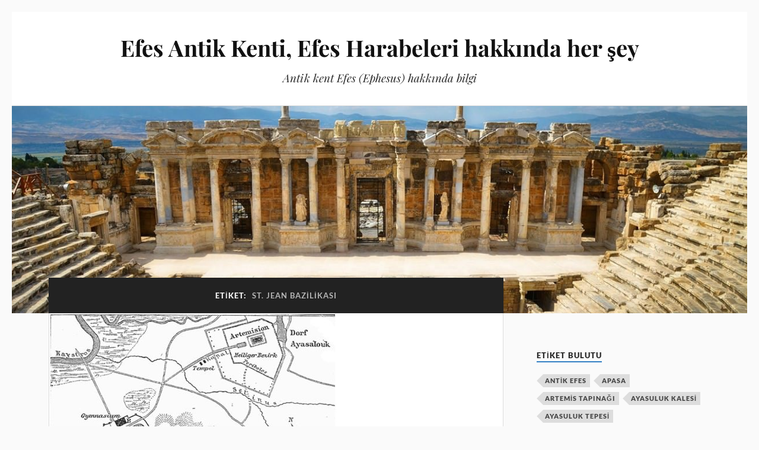

--- FILE ---
content_type: text/html; charset=UTF-8
request_url: https://www.efesharabeleri.com/etiket/st-jean-bazilikasi/
body_size: 9502
content:
<!DOCTYPE html>

<html class="no-js" lang="tr">

	<head profile="http://gmpg.org/xfn/11">

		<meta http-equiv="Content-Type" content="text/html; charset=UTF-8" />
		<meta name="viewport" content="width=device-width, initial-scale=1.0, maximum-scale=1.0, user-scalable=no" >

		<title>St. Jean Bazilikası &#8211; Efes Antik Kenti, Efes Harabeleri hakkında her şey</title>
<meta name='robots' content='max-image-preview:large' />
<script>document.documentElement.className = document.documentElement.className.replace("no-js","js");</script>
<link rel="alternate" type="application/rss+xml" title="Efes Antik Kenti, Efes Harabeleri hakkında her şey &raquo; akışı" href="https://www.efesharabeleri.com/feed/" />
<link rel="alternate" type="application/rss+xml" title="Efes Antik Kenti, Efes Harabeleri hakkında her şey &raquo; yorum akışı" href="https://www.efesharabeleri.com/comments/feed/" />
<link rel="alternate" type="application/rss+xml" title="Efes Antik Kenti, Efes Harabeleri hakkında her şey &raquo; St. Jean Bazilikası etiket akışı" href="https://www.efesharabeleri.com/etiket/st-jean-bazilikasi/feed/" />
<style id='wp-img-auto-sizes-contain-inline-css' type='text/css'>
img:is([sizes=auto i],[sizes^="auto," i]){contain-intrinsic-size:3000px 1500px}
/*# sourceURL=wp-img-auto-sizes-contain-inline-css */
</style>
<style id='wp-emoji-styles-inline-css' type='text/css'>

	img.wp-smiley, img.emoji {
		display: inline !important;
		border: none !important;
		box-shadow: none !important;
		height: 1em !important;
		width: 1em !important;
		margin: 0 0.07em !important;
		vertical-align: -0.1em !important;
		background: none !important;
		padding: 0 !important;
	}
/*# sourceURL=wp-emoji-styles-inline-css */
</style>
<style id='wp-block-library-inline-css' type='text/css'>
:root{--wp-block-synced-color:#7a00df;--wp-block-synced-color--rgb:122,0,223;--wp-bound-block-color:var(--wp-block-synced-color);--wp-editor-canvas-background:#ddd;--wp-admin-theme-color:#007cba;--wp-admin-theme-color--rgb:0,124,186;--wp-admin-theme-color-darker-10:#006ba1;--wp-admin-theme-color-darker-10--rgb:0,107,160.5;--wp-admin-theme-color-darker-20:#005a87;--wp-admin-theme-color-darker-20--rgb:0,90,135;--wp-admin-border-width-focus:2px}@media (min-resolution:192dpi){:root{--wp-admin-border-width-focus:1.5px}}.wp-element-button{cursor:pointer}:root .has-very-light-gray-background-color{background-color:#eee}:root .has-very-dark-gray-background-color{background-color:#313131}:root .has-very-light-gray-color{color:#eee}:root .has-very-dark-gray-color{color:#313131}:root .has-vivid-green-cyan-to-vivid-cyan-blue-gradient-background{background:linear-gradient(135deg,#00d084,#0693e3)}:root .has-purple-crush-gradient-background{background:linear-gradient(135deg,#34e2e4,#4721fb 50%,#ab1dfe)}:root .has-hazy-dawn-gradient-background{background:linear-gradient(135deg,#faaca8,#dad0ec)}:root .has-subdued-olive-gradient-background{background:linear-gradient(135deg,#fafae1,#67a671)}:root .has-atomic-cream-gradient-background{background:linear-gradient(135deg,#fdd79a,#004a59)}:root .has-nightshade-gradient-background{background:linear-gradient(135deg,#330968,#31cdcf)}:root .has-midnight-gradient-background{background:linear-gradient(135deg,#020381,#2874fc)}:root{--wp--preset--font-size--normal:16px;--wp--preset--font-size--huge:42px}.has-regular-font-size{font-size:1em}.has-larger-font-size{font-size:2.625em}.has-normal-font-size{font-size:var(--wp--preset--font-size--normal)}.has-huge-font-size{font-size:var(--wp--preset--font-size--huge)}.has-text-align-center{text-align:center}.has-text-align-left{text-align:left}.has-text-align-right{text-align:right}.has-fit-text{white-space:nowrap!important}#end-resizable-editor-section{display:none}.aligncenter{clear:both}.items-justified-left{justify-content:flex-start}.items-justified-center{justify-content:center}.items-justified-right{justify-content:flex-end}.items-justified-space-between{justify-content:space-between}.screen-reader-text{border:0;clip-path:inset(50%);height:1px;margin:-1px;overflow:hidden;padding:0;position:absolute;width:1px;word-wrap:normal!important}.screen-reader-text:focus{background-color:#ddd;clip-path:none;color:#444;display:block;font-size:1em;height:auto;left:5px;line-height:normal;padding:15px 23px 14px;text-decoration:none;top:5px;width:auto;z-index:100000}html :where(.has-border-color){border-style:solid}html :where([style*=border-top-color]){border-top-style:solid}html :where([style*=border-right-color]){border-right-style:solid}html :where([style*=border-bottom-color]){border-bottom-style:solid}html :where([style*=border-left-color]){border-left-style:solid}html :where([style*=border-width]){border-style:solid}html :where([style*=border-top-width]){border-top-style:solid}html :where([style*=border-right-width]){border-right-style:solid}html :where([style*=border-bottom-width]){border-bottom-style:solid}html :where([style*=border-left-width]){border-left-style:solid}html :where(img[class*=wp-image-]){height:auto;max-width:100%}:where(figure){margin:0 0 1em}html :where(.is-position-sticky){--wp-admin--admin-bar--position-offset:var(--wp-admin--admin-bar--height,0px)}@media screen and (max-width:600px){html :where(.is-position-sticky){--wp-admin--admin-bar--position-offset:0px}}

/*# sourceURL=wp-block-library-inline-css */
</style><style id='global-styles-inline-css' type='text/css'>
:root{--wp--preset--aspect-ratio--square: 1;--wp--preset--aspect-ratio--4-3: 4/3;--wp--preset--aspect-ratio--3-4: 3/4;--wp--preset--aspect-ratio--3-2: 3/2;--wp--preset--aspect-ratio--2-3: 2/3;--wp--preset--aspect-ratio--16-9: 16/9;--wp--preset--aspect-ratio--9-16: 9/16;--wp--preset--color--black: #111;--wp--preset--color--cyan-bluish-gray: #abb8c3;--wp--preset--color--white: #fff;--wp--preset--color--pale-pink: #f78da7;--wp--preset--color--vivid-red: #cf2e2e;--wp--preset--color--luminous-vivid-orange: #ff6900;--wp--preset--color--luminous-vivid-amber: #fcb900;--wp--preset--color--light-green-cyan: #7bdcb5;--wp--preset--color--vivid-green-cyan: #00d084;--wp--preset--color--pale-cyan-blue: #8ed1fc;--wp--preset--color--vivid-cyan-blue: #0693e3;--wp--preset--color--vivid-purple: #9b51e0;--wp--preset--color--accent: #1e73be;--wp--preset--color--dark-gray: #333;--wp--preset--color--medium-gray: #555;--wp--preset--color--light-gray: #777;--wp--preset--gradient--vivid-cyan-blue-to-vivid-purple: linear-gradient(135deg,rgb(6,147,227) 0%,rgb(155,81,224) 100%);--wp--preset--gradient--light-green-cyan-to-vivid-green-cyan: linear-gradient(135deg,rgb(122,220,180) 0%,rgb(0,208,130) 100%);--wp--preset--gradient--luminous-vivid-amber-to-luminous-vivid-orange: linear-gradient(135deg,rgb(252,185,0) 0%,rgb(255,105,0) 100%);--wp--preset--gradient--luminous-vivid-orange-to-vivid-red: linear-gradient(135deg,rgb(255,105,0) 0%,rgb(207,46,46) 100%);--wp--preset--gradient--very-light-gray-to-cyan-bluish-gray: linear-gradient(135deg,rgb(238,238,238) 0%,rgb(169,184,195) 100%);--wp--preset--gradient--cool-to-warm-spectrum: linear-gradient(135deg,rgb(74,234,220) 0%,rgb(151,120,209) 20%,rgb(207,42,186) 40%,rgb(238,44,130) 60%,rgb(251,105,98) 80%,rgb(254,248,76) 100%);--wp--preset--gradient--blush-light-purple: linear-gradient(135deg,rgb(255,206,236) 0%,rgb(152,150,240) 100%);--wp--preset--gradient--blush-bordeaux: linear-gradient(135deg,rgb(254,205,165) 0%,rgb(254,45,45) 50%,rgb(107,0,62) 100%);--wp--preset--gradient--luminous-dusk: linear-gradient(135deg,rgb(255,203,112) 0%,rgb(199,81,192) 50%,rgb(65,88,208) 100%);--wp--preset--gradient--pale-ocean: linear-gradient(135deg,rgb(255,245,203) 0%,rgb(182,227,212) 50%,rgb(51,167,181) 100%);--wp--preset--gradient--electric-grass: linear-gradient(135deg,rgb(202,248,128) 0%,rgb(113,206,126) 100%);--wp--preset--gradient--midnight: linear-gradient(135deg,rgb(2,3,129) 0%,rgb(40,116,252) 100%);--wp--preset--font-size--small: 16px;--wp--preset--font-size--medium: 20px;--wp--preset--font-size--large: 24px;--wp--preset--font-size--x-large: 42px;--wp--preset--font-size--normal: 18px;--wp--preset--font-size--larger: 27px;--wp--preset--spacing--20: 0.44rem;--wp--preset--spacing--30: 0.67rem;--wp--preset--spacing--40: 1rem;--wp--preset--spacing--50: 1.5rem;--wp--preset--spacing--60: 2.25rem;--wp--preset--spacing--70: 3.38rem;--wp--preset--spacing--80: 5.06rem;--wp--preset--shadow--natural: 6px 6px 9px rgba(0, 0, 0, 0.2);--wp--preset--shadow--deep: 12px 12px 50px rgba(0, 0, 0, 0.4);--wp--preset--shadow--sharp: 6px 6px 0px rgba(0, 0, 0, 0.2);--wp--preset--shadow--outlined: 6px 6px 0px -3px rgb(255, 255, 255), 6px 6px rgb(0, 0, 0);--wp--preset--shadow--crisp: 6px 6px 0px rgb(0, 0, 0);}:where(.is-layout-flex){gap: 0.5em;}:where(.is-layout-grid){gap: 0.5em;}body .is-layout-flex{display: flex;}.is-layout-flex{flex-wrap: wrap;align-items: center;}.is-layout-flex > :is(*, div){margin: 0;}body .is-layout-grid{display: grid;}.is-layout-grid > :is(*, div){margin: 0;}:where(.wp-block-columns.is-layout-flex){gap: 2em;}:where(.wp-block-columns.is-layout-grid){gap: 2em;}:where(.wp-block-post-template.is-layout-flex){gap: 1.25em;}:where(.wp-block-post-template.is-layout-grid){gap: 1.25em;}.has-black-color{color: var(--wp--preset--color--black) !important;}.has-cyan-bluish-gray-color{color: var(--wp--preset--color--cyan-bluish-gray) !important;}.has-white-color{color: var(--wp--preset--color--white) !important;}.has-pale-pink-color{color: var(--wp--preset--color--pale-pink) !important;}.has-vivid-red-color{color: var(--wp--preset--color--vivid-red) !important;}.has-luminous-vivid-orange-color{color: var(--wp--preset--color--luminous-vivid-orange) !important;}.has-luminous-vivid-amber-color{color: var(--wp--preset--color--luminous-vivid-amber) !important;}.has-light-green-cyan-color{color: var(--wp--preset--color--light-green-cyan) !important;}.has-vivid-green-cyan-color{color: var(--wp--preset--color--vivid-green-cyan) !important;}.has-pale-cyan-blue-color{color: var(--wp--preset--color--pale-cyan-blue) !important;}.has-vivid-cyan-blue-color{color: var(--wp--preset--color--vivid-cyan-blue) !important;}.has-vivid-purple-color{color: var(--wp--preset--color--vivid-purple) !important;}.has-black-background-color{background-color: var(--wp--preset--color--black) !important;}.has-cyan-bluish-gray-background-color{background-color: var(--wp--preset--color--cyan-bluish-gray) !important;}.has-white-background-color{background-color: var(--wp--preset--color--white) !important;}.has-pale-pink-background-color{background-color: var(--wp--preset--color--pale-pink) !important;}.has-vivid-red-background-color{background-color: var(--wp--preset--color--vivid-red) !important;}.has-luminous-vivid-orange-background-color{background-color: var(--wp--preset--color--luminous-vivid-orange) !important;}.has-luminous-vivid-amber-background-color{background-color: var(--wp--preset--color--luminous-vivid-amber) !important;}.has-light-green-cyan-background-color{background-color: var(--wp--preset--color--light-green-cyan) !important;}.has-vivid-green-cyan-background-color{background-color: var(--wp--preset--color--vivid-green-cyan) !important;}.has-pale-cyan-blue-background-color{background-color: var(--wp--preset--color--pale-cyan-blue) !important;}.has-vivid-cyan-blue-background-color{background-color: var(--wp--preset--color--vivid-cyan-blue) !important;}.has-vivid-purple-background-color{background-color: var(--wp--preset--color--vivid-purple) !important;}.has-black-border-color{border-color: var(--wp--preset--color--black) !important;}.has-cyan-bluish-gray-border-color{border-color: var(--wp--preset--color--cyan-bluish-gray) !important;}.has-white-border-color{border-color: var(--wp--preset--color--white) !important;}.has-pale-pink-border-color{border-color: var(--wp--preset--color--pale-pink) !important;}.has-vivid-red-border-color{border-color: var(--wp--preset--color--vivid-red) !important;}.has-luminous-vivid-orange-border-color{border-color: var(--wp--preset--color--luminous-vivid-orange) !important;}.has-luminous-vivid-amber-border-color{border-color: var(--wp--preset--color--luminous-vivid-amber) !important;}.has-light-green-cyan-border-color{border-color: var(--wp--preset--color--light-green-cyan) !important;}.has-vivid-green-cyan-border-color{border-color: var(--wp--preset--color--vivid-green-cyan) !important;}.has-pale-cyan-blue-border-color{border-color: var(--wp--preset--color--pale-cyan-blue) !important;}.has-vivid-cyan-blue-border-color{border-color: var(--wp--preset--color--vivid-cyan-blue) !important;}.has-vivid-purple-border-color{border-color: var(--wp--preset--color--vivid-purple) !important;}.has-vivid-cyan-blue-to-vivid-purple-gradient-background{background: var(--wp--preset--gradient--vivid-cyan-blue-to-vivid-purple) !important;}.has-light-green-cyan-to-vivid-green-cyan-gradient-background{background: var(--wp--preset--gradient--light-green-cyan-to-vivid-green-cyan) !important;}.has-luminous-vivid-amber-to-luminous-vivid-orange-gradient-background{background: var(--wp--preset--gradient--luminous-vivid-amber-to-luminous-vivid-orange) !important;}.has-luminous-vivid-orange-to-vivid-red-gradient-background{background: var(--wp--preset--gradient--luminous-vivid-orange-to-vivid-red) !important;}.has-very-light-gray-to-cyan-bluish-gray-gradient-background{background: var(--wp--preset--gradient--very-light-gray-to-cyan-bluish-gray) !important;}.has-cool-to-warm-spectrum-gradient-background{background: var(--wp--preset--gradient--cool-to-warm-spectrum) !important;}.has-blush-light-purple-gradient-background{background: var(--wp--preset--gradient--blush-light-purple) !important;}.has-blush-bordeaux-gradient-background{background: var(--wp--preset--gradient--blush-bordeaux) !important;}.has-luminous-dusk-gradient-background{background: var(--wp--preset--gradient--luminous-dusk) !important;}.has-pale-ocean-gradient-background{background: var(--wp--preset--gradient--pale-ocean) !important;}.has-electric-grass-gradient-background{background: var(--wp--preset--gradient--electric-grass) !important;}.has-midnight-gradient-background{background: var(--wp--preset--gradient--midnight) !important;}.has-small-font-size{font-size: var(--wp--preset--font-size--small) !important;}.has-medium-font-size{font-size: var(--wp--preset--font-size--medium) !important;}.has-large-font-size{font-size: var(--wp--preset--font-size--large) !important;}.has-x-large-font-size{font-size: var(--wp--preset--font-size--x-large) !important;}
/*# sourceURL=global-styles-inline-css */
</style>

<style id='classic-theme-styles-inline-css' type='text/css'>
/*! This file is auto-generated */
.wp-block-button__link{color:#fff;background-color:#32373c;border-radius:9999px;box-shadow:none;text-decoration:none;padding:calc(.667em + 2px) calc(1.333em + 2px);font-size:1.125em}.wp-block-file__button{background:#32373c;color:#fff;text-decoration:none}
/*# sourceURL=/wp-includes/css/classic-themes.min.css */
</style>
<link rel='stylesheet' id='lovecraft_googlefonts-css' href='https://www.efesharabeleri.com/wp-content/themes/lovecraft/assets/css/fonts.css?ver=6.9' type='text/css' media='all' />
<link rel='stylesheet' id='lovecraft_genericons-css' href='https://www.efesharabeleri.com/wp-content/themes/lovecraft/assets/css/genericons.min.css?ver=6.9' type='text/css' media='all' />
<link rel='stylesheet' id='lovecraft_style-css' href='https://www.efesharabeleri.com/wp-content/themes/lovecraft/style.css?ver=2.1.1' type='text/css' media='all' />
<script type="text/javascript" src="https://www.efesharabeleri.com/wp-includes/js/jquery/jquery.min.js?ver=3.7.1" id="jquery-core-js"></script>
<script type="text/javascript" src="https://www.efesharabeleri.com/wp-includes/js/jquery/jquery-migrate.min.js?ver=3.4.1" id="jquery-migrate-js"></script>
<script type="text/javascript" src="https://www.efesharabeleri.com/wp-content/themes/lovecraft/assets/js/doubletaptogo.min.js?ver=1" id="lovecraft_doubletap-js"></script>
<link rel="https://api.w.org/" href="https://www.efesharabeleri.com/wp-json/" /><link rel="alternate" title="JSON" type="application/json" href="https://www.efesharabeleri.com/wp-json/wp/v2/tags/26" /><link rel="EditURI" type="application/rsd+xml" title="RSD" href="https://www.efesharabeleri.com/xmlrpc.php?rsd" />
<meta name="generator" content="WordPress 6.9" />
<!-- Customizer CSS --><style type="text/css">a { color:#1e73be; }.blog-title a:hover { color:#1e73be; }.main-menu li:hover > a, .main-menu li.focus > a { color:#1e73be; }.main-menu > .menu-item-has-children > a:after { border-top-color:#1e73be; }blockquote:after { color:#1e73be; }button:hover, .button:hover, .faux-button:hover, .wp-block-button__link:hover, :root .wp-block-file__button:hover, input[type="button"]:hover, input[type="reset"]:hover, input[type="submit"]:hover { background-color:#1e73be; }.is-style-outline .wp-block-button__link:hover, .wp-block-button__link.is-style-outline:hover { color:#1e73be; }:root .has-accent-color { color:#1e73be; }:root .has-accent-background-color { background-color:#1e73be; }.post-tags a:hover { background-color:#1e73be; }.post-tags a:hover:before { border-right-color:#1e73be; }.post-content .page-links a:hover { background-color:#1e73be; }.post-navigation h4 a:hover { color:#1e73be; }.comments-title-link a { color:#1e73be; }.comments .pingbacks li a:hover { color:#1e73be; }.comment-header h4 a:hover { color:#1e73be; }.bypostauthor .comment-author-icon { background-color:#1e73be; }.form-submit #submit:hover { background-color:#1e73be; }.comments-nav a:hover { color:#1e73be; }.pingbacks-title { border-bottom-color:#1e73be; }.archive-navigation a:hover { color:#1e73be; }.widget-title { border-bottom-color:#1e73be; }.widget-content .textwidget a:hover { color:#1e73be; }.widget_archive li a:hover { color:#1e73be; }.widget_categories li a:hover { color:#1e73be; }.widget_meta li a:hover { color:#1e73be; }.widget_nav_menu li a:hover { color:#1e73be; }.widget_rss .widget-content ul a.rsswidget:hover { color:#1e73be; }#wp-calendar thead th { color:#1e73be; }#wp-calendar tfoot a:hover { color:#1e73be; }.widget .tagcloud a:hover { background-color:#1e73be; }.widget .tagcloud a:hover:before { border-right-color:#1e73be; }.footer .widget .tagcloud a:hover { background-color:#1e73be; }.footer .widget .tagcloud a:hover:before { border-right-color:#1e73be; }.credits .sep { color:#1e73be; }.credits a:hover { color:#1e73be; }.nav-toggle.active .bar { background-color:#1e73be; }.search-toggle.active .genericon { color:#1e73be; }.mobile-menu .current-menu-item:before { color:#1e73be; }.mobile-menu .current_page_item:before { color:#1e73be; }</style><!--/Customizer CSS-->
	</head>

	<body class="archive tag tag-st-jean-bazilikasi tag-26 wp-theme-lovecraft show-mobile-sidebar">

		
		<a class="skip-link button" href="#site-content">Skip to the content</a>

		<header class="header-wrapper">

			<div class="header section bg-white small-padding">

				<div class="section-inner group">

					
						<div class="blog-title">
							<a href="https://www.efesharabeleri.com" rel="home">Efes Antik Kenti, Efes Harabeleri hakkında her şey</a>
						</div>
					
													<h4 class="blog-tagline">Antik kent Efes (Ephesus) hakkında bilgi</h4>
											
					
				</div><!-- .section-inner -->

			</div><!-- .header -->

			<div class="toggles group">

				<button type="button" class="nav-toggle toggle">
					<div class="bar"></div>
					<div class="bar"></div>
					<div class="bar"></div>
					<span class="screen-reader-text">Toggle the mobile menu</span>
				</button>

				<button type="button" class="search-toggle toggle">
					<div class="genericon genericon-search"></div>
					<span class="screen-reader-text">Toggle the search field</span>
				</button>

			</div><!-- .toggles -->

		</header><!-- .header-wrapper -->

		<div class="navigation bg-white no-padding">

			<div class="section-inner group">

				<ul class="mobile-menu">

					
				</ul>

				<div class="mobile-search">
					
<form method="get" class="search-form" id="search-form-69697b5042f29" action="https://www.efesharabeleri.com/">
	<input type="search" class="search-field" placeholder="Search form" name="s" id="s-69697b5042f2a" />
	<button type="submit" class="search-button"><div class="genericon genericon-search"></div><span class="screen-reader-text">Search</span></button>
</form>
				</div><!-- .mobile-search -->

				<ul class="main-menu">

					
				</ul><!-- .main-menu -->

			</div><!-- .section-inner -->

		</div><!-- .navigation -->

		
			<figure class="header-image bg-image" style="background-image: url( https://www.efesharabeleri.com/efes-harabeleri-resim/cropped-efes-antik-tiyatro-2.jpg );">
				<img src="https://www.efesharabeleri.com/efes-harabeleri-resim/cropped-efes-antik-tiyatro-2.jpg" />
			</figure>

		
		<main id="site-content">
<div class="wrapper section">

	<div class="section-inner group">

		<div class="content">

			
				<div class="archive-header">

					<h1 class="archive-title">

						Etiket: <span>St. Jean Bazilikası</span>
						
					</h1>

					
				</div><!-- .archive-header -->

			
			
				<div class="posts" id="posts">

					<div id="post-18" class="post post-18 type-post status-publish format-standard has-post-thumbnail hentry category-genel tag-akropol tag-artemis-tapinagi tag-ask-evi tag-belediye-sarayi tag-celsus-kutuphanesi tag-domitian-tapinagi tag-efes-antik-tiyatro tag-efes-harabeleri tag-hadrian-tapinagi tag-meryemana-evi tag-serapis-tapinagi tag-skolastika-hamami tag-skolastika-hamamlari tag-st-jean-bazilikasi tag-stadyum tag-trajan-cesmesi tag-vedius-gymnasium tag-yamac-evler">

	
	
		<figure class="post-image">
			<a href="https://www.efesharabeleri.com/efes-harabelerindeki-tarihi-yapitlar/">
				<img width="484" height="404" src="https://www.efesharabeleri.com/efes-harabeleri-resim/Efes-Harabeleri-Haritasi.jpg" class="attachment-post-image size-post-image wp-post-image" alt="" decoding="async" fetchpriority="high" srcset="https://www.efesharabeleri.com/efes-harabeleri-resim/Efes-Harabeleri-Haritasi.jpg 484w, https://www.efesharabeleri.com/efes-harabeleri-resim/Efes-Harabeleri-Haritasi-143x120.jpg 143w" sizes="(max-width: 484px) 100vw, 484px" />			</a><!-- .featured-media -->
		</figure><!-- .post-image -->

	
	<div class="post-inner">

		
			<div class="post-header">

				
					<h2 class="post-title"><a href="https://www.efesharabeleri.com/efes-harabelerindeki-tarihi-yapitlar/">Efes Harabeleri&#8217;ndeki Tarihi Yapıtlar</a></h2>

							
		<div class="post-meta">

			<p class="post-author"><span>By </span><a href="https://www.efesharabeleri.com/author/efes/" title="efes tarafından yazılan yazılar" rel="author">efes</a></p>

			<p class="post-date"><span>On </span><a href="https://www.efesharabeleri.com/efes-harabelerindeki-tarihi-yapitlar/">08 Şubat 2011</a></p>

							<p class="post-categories"><span>In </span><a href="https://www.efesharabeleri.com/kategori/genel/" rel="category tag">Genel</a></p>
			
			
		</div><!-- .post-meta -->

		
			</div><!-- .post-header -->

		
		
			<div class="post-content entry-content">
				<p>Efes Harabeleri içerisinde bir çok tarihi yapıt yer almaktadır. Helenistik ve Roma çağları olarak geçen M.Ö. 1. ve 2. yüzyıllarda kentler mermerler ile yapılmış anıtlar ile süslenirdi. Efes önemli bir ticari liman kenti ve  Asya Eyaleti&#8217;nin başkenti olması nedeni ile döneme ait bir çok eserleri bünyesinde barındırmıştır.</p>
<p>Efes Harabeleri içerisinde, Meryemana Evi , <a title="Artemis Tapınağı" href="https://www.efesharabeleri.com/etiket/artemis-tapinagi-mimarisi/" target="_self">Artemis Tapınağı</a>, Vedius Gymnasium, Celsus Kütüphanesi, Antik Tiyatro,  Belediye Sarayı, Stadyum, Akropol, Yamaç Evler, Aşk Evi, Skolastika Hamamı, Trajan Çeşmesi, Hadrian Tapınağı, Domitian Tapınağı, Serapis Tapınağı, St. Jean Bazilikası ,Skolastika Hamamları ve bir çok anıt yer almaktadır.</p>
<p>Efes Harabeleri, ziyaretçilere açıktır ve <a title="Efes Antik Tiyatro" href="https://www.efesharabeleri.com/etiket/antik-efes/" target="_self">Efes Antik Tiyatrosu&#8217;nda</a> yapılan restorasyonların ardından burada bir çok önemli konserler dahi düzenlenmektedir.</p>
			</div>

			
	</div><!-- .post-inner -->

</div><!-- .post -->

				</div><!-- .posts -->

				
			
		</div><!-- .content -->

		<aside class="sidebar">

	<div id="tag_cloud-6" class="widget widget_tag_cloud"><div class="widget-content"><h3 class="widget-title">Etiket Bulutu</h3><div class="tagcloud"><a href="https://www.efesharabeleri.com/etiket/antik-efes/" class="tag-cloud-link tag-link-5 tag-link-position-1" style="font-size: 12.038461538462pt;" aria-label="antik efes (3 öge)">antik efes</a>
<a href="https://www.efesharabeleri.com/etiket/apasa/" class="tag-cloud-link tag-link-68 tag-link-position-2" style="font-size: 10.423076923077pt;" aria-label="apasa (2 öge)">apasa</a>
<a href="https://www.efesharabeleri.com/etiket/artemis-tapinagi/" class="tag-cloud-link tag-link-3 tag-link-position-3" style="font-size: 18.5pt;" aria-label="artemis tapınağı (11 öge)">artemis tapınağı</a>
<a href="https://www.efesharabeleri.com/etiket/ayasuluk-kalesi/" class="tag-cloud-link tag-link-55 tag-link-position-4" style="font-size: 10.423076923077pt;" aria-label="Ayasuluk kalesi (2 öge)">Ayasuluk kalesi</a>
<a href="https://www.efesharabeleri.com/etiket/ayasuluk-tepesi/" class="tag-cloud-link tag-link-32 tag-link-position-5" style="font-size: 16.076923076923pt;" aria-label="Ayasuluk tepesi (7 öge)">Ayasuluk tepesi</a>
<a href="https://www.efesharabeleri.com/etiket/celsus-kutuphanesi/" class="tag-cloud-link tag-link-14 tag-link-position-6" style="font-size: 13.384615384615pt;" aria-label="Celsus Kütüphanesi (4 öge)">Celsus Kütüphanesi</a>
<a href="https://www.efesharabeleri.com/etiket/diana-tapinagi/" class="tag-cloud-link tag-link-8 tag-link-position-7" style="font-size: 10.423076923077pt;" aria-label="Diana Tapınağı (2 öge)">Diana Tapınağı</a>
<a href="https://www.efesharabeleri.com/etiket/efes/" class="tag-cloud-link tag-link-28 tag-link-position-8" style="font-size: 19.442307692308pt;" aria-label="Efes (13 öge)">Efes</a>
<a href="https://www.efesharabeleri.com/etiket/efes-antik-kenti/" class="tag-cloud-link tag-link-42 tag-link-position-9" style="font-size: 22pt;" aria-label="Efes antik kenti (21 öge)">Efes antik kenti</a>
<a href="https://www.efesharabeleri.com/etiket/efes-antik-kenti-koruma-vakfi/" class="tag-cloud-link tag-link-130 tag-link-position-10" style="font-size: 8pt;" aria-label="efes antik kenti koruma vakfı (1 öge)">efes antik kenti koruma vakfı</a>
<a href="https://www.efesharabeleri.com/etiket/efes-antik-tiyatro/" class="tag-cloud-link tag-link-15 tag-link-position-11" style="font-size: 14.461538461538pt;" aria-label="Efes Antik Tiyatro (5 öge)">Efes Antik Tiyatro</a>
<a href="https://www.efesharabeleri.com/etiket/efes-antik-tiyatrosu/" class="tag-cloud-link tag-link-47 tag-link-position-12" style="font-size: 10.423076923077pt;" aria-label="efes antik tiyatrosu (2 öge)">efes antik tiyatrosu</a>
<a href="https://www.efesharabeleri.com/etiket/efes-gezilecek-yerler/" class="tag-cloud-link tag-link-120 tag-link-position-13" style="font-size: 13.384615384615pt;" aria-label="efes gezilecek yerler (4 öge)">efes gezilecek yerler</a>
<a href="https://www.efesharabeleri.com/etiket/efes-gladyator/" class="tag-cloud-link tag-link-122 tag-link-position-14" style="font-size: 10.423076923077pt;" aria-label="efes gladyatör (2 öge)">efes gladyatör</a>
<a href="https://www.efesharabeleri.com/etiket/efes-hakkinda/" class="tag-cloud-link tag-link-128 tag-link-position-15" style="font-size: 8pt;" aria-label="efes hakkında (1 öge)">efes hakkında</a>
<a href="https://www.efesharabeleri.com/etiket/efes-hangi-ilde/" class="tag-cloud-link tag-link-127 tag-link-position-16" style="font-size: 8pt;" aria-label="efes hangi ilde (1 öge)">efes hangi ilde</a>
<a href="https://www.efesharabeleri.com/etiket/efes-harabeleri/" class="tag-cloud-link tag-link-4 tag-link-position-17" style="font-size: 19.442307692308pt;" aria-label="efes harabeleri (13 öge)">efes harabeleri</a>
<a href="https://www.efesharabeleri.com/etiket/efes-harabeleri-hakkinda/" class="tag-cloud-link tag-link-129 tag-link-position-18" style="font-size: 10.423076923077pt;" aria-label="efes harabeleri hakkında (2 öge)">efes harabeleri hakkında</a>
<a href="https://www.efesharabeleri.com/etiket/efes-konserleri/" class="tag-cloud-link tag-link-50 tag-link-position-19" style="font-size: 10.423076923077pt;" aria-label="efes konserleri (2 öge)">efes konserleri</a>
<a href="https://www.efesharabeleri.com/etiket/efes-muzesi/" class="tag-cloud-link tag-link-45 tag-link-position-20" style="font-size: 12.038461538462pt;" aria-label="efes müzesi (3 öge)">efes müzesi</a>
<a href="https://www.efesharabeleri.com/etiket/efes-nerede/" class="tag-cloud-link tag-link-126 tag-link-position-21" style="font-size: 8pt;" aria-label="efes nerede (1 öge)">efes nerede</a>
<a href="https://www.efesharabeleri.com/etiket/efes-tarihi/" class="tag-cloud-link tag-link-30 tag-link-position-22" style="font-size: 12.038461538462pt;" aria-label="efes tarihi (3 öge)">efes tarihi</a>
<a href="https://www.efesharabeleri.com/etiket/efes-ulasim/" class="tag-cloud-link tag-link-121 tag-link-position-23" style="font-size: 10.423076923077pt;" aria-label="efes ulaşım (2 öge)">efes ulaşım</a>
<a href="https://www.efesharabeleri.com/etiket/efes-ziyaret-gunleri/" class="tag-cloud-link tag-link-140 tag-link-position-24" style="font-size: 10.423076923077pt;" aria-label="efes ziyaret günleri (2 öge)">efes ziyaret günleri</a>
<a href="https://www.efesharabeleri.com/etiket/efes-ziyaret-saatleri/" class="tag-cloud-link tag-link-137 tag-link-position-25" style="font-size: 10.423076923077pt;" aria-label="efes ziyaret saatleri (2 öge)">efes ziyaret saatleri</a>
<a href="https://www.efesharabeleri.com/etiket/ephesos/" class="tag-cloud-link tag-link-67 tag-link-position-26" style="font-size: 10.423076923077pt;" aria-label="ephesos (2 öge)">ephesos</a>
<a href="https://www.efesharabeleri.com/etiket/hadrian-tapinagi/" class="tag-cloud-link tag-link-23 tag-link-position-27" style="font-size: 10.423076923077pt;" aria-label="Hadrian Tapınağı (2 öge)">Hadrian Tapınağı</a>
<a href="https://www.efesharabeleri.com/etiket/hadrianus-tapinagi/" class="tag-cloud-link tag-link-33 tag-link-position-28" style="font-size: 12.038461538462pt;" aria-label="Hadrianus tapınağı (3 öge)">Hadrianus tapınağı</a>
<a href="https://www.efesharabeleri.com/etiket/hz-isa/" class="tag-cloud-link tag-link-106 tag-link-position-29" style="font-size: 10.423076923077pt;" aria-label="hz. isa (2 öge)">hz. isa</a>
<a href="https://www.efesharabeleri.com/etiket/izmir/" class="tag-cloud-link tag-link-111 tag-link-position-30" style="font-size: 10.423076923077pt;" aria-label="izmir (2 öge)">izmir</a>
<a href="https://www.efesharabeleri.com/etiket/izmir-sanat-festivali/" class="tag-cloud-link tag-link-48 tag-link-position-31" style="font-size: 10.423076923077pt;" aria-label="izmir sanat festivali (2 öge)">izmir sanat festivali</a>
<a href="https://www.efesharabeleri.com/etiket/izmir-selcuk/" class="tag-cloud-link tag-link-7 tag-link-position-32" style="font-size: 10.423076923077pt;" aria-label="izmir selçuk (2 öge)">izmir selçuk</a>
<a href="https://www.efesharabeleri.com/etiket/meryem-ana-evi/" class="tag-cloud-link tag-link-39 tag-link-position-33" style="font-size: 13.384615384615pt;" aria-label="meryem ana evi (4 öge)">meryem ana evi</a>
<a href="https://www.efesharabeleri.com/etiket/meryem-ana-kilisesi/" class="tag-cloud-link tag-link-37 tag-link-position-34" style="font-size: 12.038461538462pt;" aria-label="meryem ana kilisesi (3 öge)">meryem ana kilisesi</a>
<a href="https://www.efesharabeleri.com/etiket/roma-donemi/" class="tag-cloud-link tag-link-29 tag-link-position-35" style="font-size: 12.038461538462pt;" aria-label="Roma dönemi (3 öge)">Roma dönemi</a>
<a href="https://www.efesharabeleri.com/etiket/selcuk/" class="tag-cloud-link tag-link-31 tag-link-position-36" style="font-size: 15.403846153846pt;" aria-label="selçuk (6 öge)">selçuk</a>
<a href="https://www.efesharabeleri.com/etiket/selcuk-muzesi/" class="tag-cloud-link tag-link-36 tag-link-position-37" style="font-size: 10.423076923077pt;" aria-label="Selçuk Müzesi (2 öge)">Selçuk Müzesi</a>
<a href="https://www.efesharabeleri.com/etiket/serapis-tapinagi/" class="tag-cloud-link tag-link-25 tag-link-position-38" style="font-size: 10.423076923077pt;" aria-label="Serapis Tapınağı (2 öge)">Serapis Tapınağı</a>
<a href="https://www.efesharabeleri.com/etiket/skolastika-hamamlari/" class="tag-cloud-link tag-link-27 tag-link-position-39" style="font-size: 10.423076923077pt;" aria-label="Skolastika Hamamları (2 öge)">Skolastika Hamamları</a>
<a href="https://www.efesharabeleri.com/etiket/st-jean-kilisesi/" class="tag-cloud-link tag-link-54 tag-link-position-40" style="font-size: 12.038461538462pt;" aria-label="St. Jean kilisesi (3 öge)">St. Jean kilisesi</a>
<a href="https://www.efesharabeleri.com/etiket/trajan-cesmesi/" class="tag-cloud-link tag-link-22 tag-link-position-41" style="font-size: 10.423076923077pt;" aria-label="Trajan Çeşmesi (2 öge)">Trajan Çeşmesi</a>
<a href="https://www.efesharabeleri.com/etiket/vedius-gymnasium/" class="tag-cloud-link tag-link-13 tag-link-position-42" style="font-size: 10.423076923077pt;" aria-label="Vedius Gymnasium (2 öge)">Vedius Gymnasium</a>
<a href="https://www.efesharabeleri.com/etiket/yedi-uyurlar/" class="tag-cloud-link tag-link-179 tag-link-position-43" style="font-size: 10.423076923077pt;" aria-label="yedi uyurlar (2 öge)">yedi uyurlar</a>
<a href="https://www.efesharabeleri.com/etiket/yedi-uyuyanlar/" class="tag-cloud-link tag-link-178 tag-link-position-44" style="font-size: 10.423076923077pt;" aria-label="yedi uyuyanlar (2 öge)">yedi uyuyanlar</a>
<a href="https://www.efesharabeleri.com/etiket/sirince/" class="tag-cloud-link tag-link-77 tag-link-position-45" style="font-size: 10.423076923077pt;" aria-label="Şirince (2 öge)">Şirince</a></div>
</div></div><div id="tag_cloud-5" class="widget widget_tag_cloud"><div class="widget-content"><h3 class="widget-title">Etiket Bulutu</h3><div class="tagcloud"><a href="https://www.efesharabeleri.com/etiket/antik-efes/" class="tag-cloud-link tag-link-5 tag-link-position-1" style="font-size: 12.038461538462pt;" aria-label="antik efes (3 öge)">antik efes</a>
<a href="https://www.efesharabeleri.com/etiket/apasa/" class="tag-cloud-link tag-link-68 tag-link-position-2" style="font-size: 10.423076923077pt;" aria-label="apasa (2 öge)">apasa</a>
<a href="https://www.efesharabeleri.com/etiket/artemis-tapinagi/" class="tag-cloud-link tag-link-3 tag-link-position-3" style="font-size: 18.5pt;" aria-label="artemis tapınağı (11 öge)">artemis tapınağı</a>
<a href="https://www.efesharabeleri.com/etiket/ayasuluk-kalesi/" class="tag-cloud-link tag-link-55 tag-link-position-4" style="font-size: 10.423076923077pt;" aria-label="Ayasuluk kalesi (2 öge)">Ayasuluk kalesi</a>
<a href="https://www.efesharabeleri.com/etiket/ayasuluk-tepesi/" class="tag-cloud-link tag-link-32 tag-link-position-5" style="font-size: 16.076923076923pt;" aria-label="Ayasuluk tepesi (7 öge)">Ayasuluk tepesi</a>
<a href="https://www.efesharabeleri.com/etiket/celsus-kutuphanesi/" class="tag-cloud-link tag-link-14 tag-link-position-6" style="font-size: 13.384615384615pt;" aria-label="Celsus Kütüphanesi (4 öge)">Celsus Kütüphanesi</a>
<a href="https://www.efesharabeleri.com/etiket/diana-tapinagi/" class="tag-cloud-link tag-link-8 tag-link-position-7" style="font-size: 10.423076923077pt;" aria-label="Diana Tapınağı (2 öge)">Diana Tapınağı</a>
<a href="https://www.efesharabeleri.com/etiket/efes/" class="tag-cloud-link tag-link-28 tag-link-position-8" style="font-size: 19.442307692308pt;" aria-label="Efes (13 öge)">Efes</a>
<a href="https://www.efesharabeleri.com/etiket/efes-antik-kenti/" class="tag-cloud-link tag-link-42 tag-link-position-9" style="font-size: 22pt;" aria-label="Efes antik kenti (21 öge)">Efes antik kenti</a>
<a href="https://www.efesharabeleri.com/etiket/efes-antik-kenti-koruma-vakfi/" class="tag-cloud-link tag-link-130 tag-link-position-10" style="font-size: 8pt;" aria-label="efes antik kenti koruma vakfı (1 öge)">efes antik kenti koruma vakfı</a>
<a href="https://www.efesharabeleri.com/etiket/efes-antik-tiyatro/" class="tag-cloud-link tag-link-15 tag-link-position-11" style="font-size: 14.461538461538pt;" aria-label="Efes Antik Tiyatro (5 öge)">Efes Antik Tiyatro</a>
<a href="https://www.efesharabeleri.com/etiket/efes-antik-tiyatrosu/" class="tag-cloud-link tag-link-47 tag-link-position-12" style="font-size: 10.423076923077pt;" aria-label="efes antik tiyatrosu (2 öge)">efes antik tiyatrosu</a>
<a href="https://www.efesharabeleri.com/etiket/efes-gezilecek-yerler/" class="tag-cloud-link tag-link-120 tag-link-position-13" style="font-size: 13.384615384615pt;" aria-label="efes gezilecek yerler (4 öge)">efes gezilecek yerler</a>
<a href="https://www.efesharabeleri.com/etiket/efes-gladyator/" class="tag-cloud-link tag-link-122 tag-link-position-14" style="font-size: 10.423076923077pt;" aria-label="efes gladyatör (2 öge)">efes gladyatör</a>
<a href="https://www.efesharabeleri.com/etiket/efes-hakkinda/" class="tag-cloud-link tag-link-128 tag-link-position-15" style="font-size: 8pt;" aria-label="efes hakkında (1 öge)">efes hakkında</a>
<a href="https://www.efesharabeleri.com/etiket/efes-hangi-ilde/" class="tag-cloud-link tag-link-127 tag-link-position-16" style="font-size: 8pt;" aria-label="efes hangi ilde (1 öge)">efes hangi ilde</a>
<a href="https://www.efesharabeleri.com/etiket/efes-harabeleri/" class="tag-cloud-link tag-link-4 tag-link-position-17" style="font-size: 19.442307692308pt;" aria-label="efes harabeleri (13 öge)">efes harabeleri</a>
<a href="https://www.efesharabeleri.com/etiket/efes-harabeleri-hakkinda/" class="tag-cloud-link tag-link-129 tag-link-position-18" style="font-size: 10.423076923077pt;" aria-label="efes harabeleri hakkında (2 öge)">efes harabeleri hakkında</a>
<a href="https://www.efesharabeleri.com/etiket/efes-konserleri/" class="tag-cloud-link tag-link-50 tag-link-position-19" style="font-size: 10.423076923077pt;" aria-label="efes konserleri (2 öge)">efes konserleri</a>
<a href="https://www.efesharabeleri.com/etiket/efes-muzesi/" class="tag-cloud-link tag-link-45 tag-link-position-20" style="font-size: 12.038461538462pt;" aria-label="efes müzesi (3 öge)">efes müzesi</a>
<a href="https://www.efesharabeleri.com/etiket/efes-nerede/" class="tag-cloud-link tag-link-126 tag-link-position-21" style="font-size: 8pt;" aria-label="efes nerede (1 öge)">efes nerede</a>
<a href="https://www.efesharabeleri.com/etiket/efes-tarihi/" class="tag-cloud-link tag-link-30 tag-link-position-22" style="font-size: 12.038461538462pt;" aria-label="efes tarihi (3 öge)">efes tarihi</a>
<a href="https://www.efesharabeleri.com/etiket/efes-ulasim/" class="tag-cloud-link tag-link-121 tag-link-position-23" style="font-size: 10.423076923077pt;" aria-label="efes ulaşım (2 öge)">efes ulaşım</a>
<a href="https://www.efesharabeleri.com/etiket/efes-ziyaret-gunleri/" class="tag-cloud-link tag-link-140 tag-link-position-24" style="font-size: 10.423076923077pt;" aria-label="efes ziyaret günleri (2 öge)">efes ziyaret günleri</a>
<a href="https://www.efesharabeleri.com/etiket/efes-ziyaret-saatleri/" class="tag-cloud-link tag-link-137 tag-link-position-25" style="font-size: 10.423076923077pt;" aria-label="efes ziyaret saatleri (2 öge)">efes ziyaret saatleri</a>
<a href="https://www.efesharabeleri.com/etiket/ephesos/" class="tag-cloud-link tag-link-67 tag-link-position-26" style="font-size: 10.423076923077pt;" aria-label="ephesos (2 öge)">ephesos</a>
<a href="https://www.efesharabeleri.com/etiket/hadrian-tapinagi/" class="tag-cloud-link tag-link-23 tag-link-position-27" style="font-size: 10.423076923077pt;" aria-label="Hadrian Tapınağı (2 öge)">Hadrian Tapınağı</a>
<a href="https://www.efesharabeleri.com/etiket/hadrianus-tapinagi/" class="tag-cloud-link tag-link-33 tag-link-position-28" style="font-size: 12.038461538462pt;" aria-label="Hadrianus tapınağı (3 öge)">Hadrianus tapınağı</a>
<a href="https://www.efesharabeleri.com/etiket/hz-isa/" class="tag-cloud-link tag-link-106 tag-link-position-29" style="font-size: 10.423076923077pt;" aria-label="hz. isa (2 öge)">hz. isa</a>
<a href="https://www.efesharabeleri.com/etiket/izmir/" class="tag-cloud-link tag-link-111 tag-link-position-30" style="font-size: 10.423076923077pt;" aria-label="izmir (2 öge)">izmir</a>
<a href="https://www.efesharabeleri.com/etiket/izmir-sanat-festivali/" class="tag-cloud-link tag-link-48 tag-link-position-31" style="font-size: 10.423076923077pt;" aria-label="izmir sanat festivali (2 öge)">izmir sanat festivali</a>
<a href="https://www.efesharabeleri.com/etiket/izmir-selcuk/" class="tag-cloud-link tag-link-7 tag-link-position-32" style="font-size: 10.423076923077pt;" aria-label="izmir selçuk (2 öge)">izmir selçuk</a>
<a href="https://www.efesharabeleri.com/etiket/meryem-ana-evi/" class="tag-cloud-link tag-link-39 tag-link-position-33" style="font-size: 13.384615384615pt;" aria-label="meryem ana evi (4 öge)">meryem ana evi</a>
<a href="https://www.efesharabeleri.com/etiket/meryem-ana-kilisesi/" class="tag-cloud-link tag-link-37 tag-link-position-34" style="font-size: 12.038461538462pt;" aria-label="meryem ana kilisesi (3 öge)">meryem ana kilisesi</a>
<a href="https://www.efesharabeleri.com/etiket/roma-donemi/" class="tag-cloud-link tag-link-29 tag-link-position-35" style="font-size: 12.038461538462pt;" aria-label="Roma dönemi (3 öge)">Roma dönemi</a>
<a href="https://www.efesharabeleri.com/etiket/selcuk/" class="tag-cloud-link tag-link-31 tag-link-position-36" style="font-size: 15.403846153846pt;" aria-label="selçuk (6 öge)">selçuk</a>
<a href="https://www.efesharabeleri.com/etiket/selcuk-muzesi/" class="tag-cloud-link tag-link-36 tag-link-position-37" style="font-size: 10.423076923077pt;" aria-label="Selçuk Müzesi (2 öge)">Selçuk Müzesi</a>
<a href="https://www.efesharabeleri.com/etiket/serapis-tapinagi/" class="tag-cloud-link tag-link-25 tag-link-position-38" style="font-size: 10.423076923077pt;" aria-label="Serapis Tapınağı (2 öge)">Serapis Tapınağı</a>
<a href="https://www.efesharabeleri.com/etiket/skolastika-hamamlari/" class="tag-cloud-link tag-link-27 tag-link-position-39" style="font-size: 10.423076923077pt;" aria-label="Skolastika Hamamları (2 öge)">Skolastika Hamamları</a>
<a href="https://www.efesharabeleri.com/etiket/st-jean-kilisesi/" class="tag-cloud-link tag-link-54 tag-link-position-40" style="font-size: 12.038461538462pt;" aria-label="St. Jean kilisesi (3 öge)">St. Jean kilisesi</a>
<a href="https://www.efesharabeleri.com/etiket/trajan-cesmesi/" class="tag-cloud-link tag-link-22 tag-link-position-41" style="font-size: 10.423076923077pt;" aria-label="Trajan Çeşmesi (2 öge)">Trajan Çeşmesi</a>
<a href="https://www.efesharabeleri.com/etiket/vedius-gymnasium/" class="tag-cloud-link tag-link-13 tag-link-position-42" style="font-size: 10.423076923077pt;" aria-label="Vedius Gymnasium (2 öge)">Vedius Gymnasium</a>
<a href="https://www.efesharabeleri.com/etiket/yedi-uyurlar/" class="tag-cloud-link tag-link-179 tag-link-position-43" style="font-size: 10.423076923077pt;" aria-label="yedi uyurlar (2 öge)">yedi uyurlar</a>
<a href="https://www.efesharabeleri.com/etiket/yedi-uyuyanlar/" class="tag-cloud-link tag-link-178 tag-link-position-44" style="font-size: 10.423076923077pt;" aria-label="yedi uyuyanlar (2 öge)">yedi uyuyanlar</a>
<a href="https://www.efesharabeleri.com/etiket/sirince/" class="tag-cloud-link tag-link-77 tag-link-position-45" style="font-size: 10.423076923077pt;" aria-label="Şirince (2 öge)">Şirince</a></div>
</div></div>
</aside><!-- .sidebar -->

	</div><!-- .section-inner -->

</div><!-- .wrapper -->

		</main><!-- #site-content -->

		
			<footer class="footer section big-padding bg-white">
				<div class="section-inner group">

											<div class="widgets"><div id="custom_html-10" class="widget_text widget widget_custom_html"><div class="widget_text widget-content"><div class="textwidget custom-html-widget"><script async src="https://pagead2.googlesyndication.com/pagead/js/adsbygoogle.js"></script>
<!-- EfesHarabeleri.com - 728x90 - 07.02.2011 -->
<ins class="adsbygoogle"
     style="display:inline-block;width:728px;height:90px"
     data-ad-client="ca-pub-5143295748617841"
     data-ad-slot="5023059770"></ins>
<script>
     (adsbygoogle = window.adsbygoogle || []).push({});
</script></div></div></div></div>
										
					
					
				</div><!-- .section-inner -->
			</footer><!-- .footer.section -->

		
		<div class="credits section bg-dark">

			<div class="credits-inner section-inner">

				<p class="powered-by">Powered by <a href="https://www.wordpress.org">WordPress</a> <span class="sep">&amp;</span> <span class="theme-by">Theme by <a href="https://andersnoren.se">Anders Nor&eacute;n</a></span></p>

			</div><!-- .section-inner -->

		</div><!-- .credits.section -->

		<script type="speculationrules">
{"prefetch":[{"source":"document","where":{"and":[{"href_matches":"/*"},{"not":{"href_matches":["/wp-*.php","/wp-admin/*","/efes-harabeleri-resim/*","/wp-content/*","/wp-content/plugins/*","/wp-content/themes/lovecraft/*","/*\\?(.+)"]}},{"not":{"selector_matches":"a[rel~=\"nofollow\"]"}},{"not":{"selector_matches":".no-prefetch, .no-prefetch a"}}]},"eagerness":"conservative"}]}
</script>
<script type="text/javascript" src="https://www.efesharabeleri.com/wp-content/themes/lovecraft/assets/js/global.js?ver=2.1.1" id="lovecraft_global-js"></script>
<script id="wp-emoji-settings" type="application/json">
{"baseUrl":"https://s.w.org/images/core/emoji/17.0.2/72x72/","ext":".png","svgUrl":"https://s.w.org/images/core/emoji/17.0.2/svg/","svgExt":".svg","source":{"concatemoji":"https://www.efesharabeleri.com/wp-includes/js/wp-emoji-release.min.js?ver=6.9"}}
</script>
<script type="module">
/* <![CDATA[ */
/*! This file is auto-generated */
const a=JSON.parse(document.getElementById("wp-emoji-settings").textContent),o=(window._wpemojiSettings=a,"wpEmojiSettingsSupports"),s=["flag","emoji"];function i(e){try{var t={supportTests:e,timestamp:(new Date).valueOf()};sessionStorage.setItem(o,JSON.stringify(t))}catch(e){}}function c(e,t,n){e.clearRect(0,0,e.canvas.width,e.canvas.height),e.fillText(t,0,0);t=new Uint32Array(e.getImageData(0,0,e.canvas.width,e.canvas.height).data);e.clearRect(0,0,e.canvas.width,e.canvas.height),e.fillText(n,0,0);const a=new Uint32Array(e.getImageData(0,0,e.canvas.width,e.canvas.height).data);return t.every((e,t)=>e===a[t])}function p(e,t){e.clearRect(0,0,e.canvas.width,e.canvas.height),e.fillText(t,0,0);var n=e.getImageData(16,16,1,1);for(let e=0;e<n.data.length;e++)if(0!==n.data[e])return!1;return!0}function u(e,t,n,a){switch(t){case"flag":return n(e,"\ud83c\udff3\ufe0f\u200d\u26a7\ufe0f","\ud83c\udff3\ufe0f\u200b\u26a7\ufe0f")?!1:!n(e,"\ud83c\udde8\ud83c\uddf6","\ud83c\udde8\u200b\ud83c\uddf6")&&!n(e,"\ud83c\udff4\udb40\udc67\udb40\udc62\udb40\udc65\udb40\udc6e\udb40\udc67\udb40\udc7f","\ud83c\udff4\u200b\udb40\udc67\u200b\udb40\udc62\u200b\udb40\udc65\u200b\udb40\udc6e\u200b\udb40\udc67\u200b\udb40\udc7f");case"emoji":return!a(e,"\ud83e\u1fac8")}return!1}function f(e,t,n,a){let r;const o=(r="undefined"!=typeof WorkerGlobalScope&&self instanceof WorkerGlobalScope?new OffscreenCanvas(300,150):document.createElement("canvas")).getContext("2d",{willReadFrequently:!0}),s=(o.textBaseline="top",o.font="600 32px Arial",{});return e.forEach(e=>{s[e]=t(o,e,n,a)}),s}function r(e){var t=document.createElement("script");t.src=e,t.defer=!0,document.head.appendChild(t)}a.supports={everything:!0,everythingExceptFlag:!0},new Promise(t=>{let n=function(){try{var e=JSON.parse(sessionStorage.getItem(o));if("object"==typeof e&&"number"==typeof e.timestamp&&(new Date).valueOf()<e.timestamp+604800&&"object"==typeof e.supportTests)return e.supportTests}catch(e){}return null}();if(!n){if("undefined"!=typeof Worker&&"undefined"!=typeof OffscreenCanvas&&"undefined"!=typeof URL&&URL.createObjectURL&&"undefined"!=typeof Blob)try{var e="postMessage("+f.toString()+"("+[JSON.stringify(s),u.toString(),c.toString(),p.toString()].join(",")+"));",a=new Blob([e],{type:"text/javascript"});const r=new Worker(URL.createObjectURL(a),{name:"wpTestEmojiSupports"});return void(r.onmessage=e=>{i(n=e.data),r.terminate(),t(n)})}catch(e){}i(n=f(s,u,c,p))}t(n)}).then(e=>{for(const n in e)a.supports[n]=e[n],a.supports.everything=a.supports.everything&&a.supports[n],"flag"!==n&&(a.supports.everythingExceptFlag=a.supports.everythingExceptFlag&&a.supports[n]);var t;a.supports.everythingExceptFlag=a.supports.everythingExceptFlag&&!a.supports.flag,a.supports.everything||((t=a.source||{}).concatemoji?r(t.concatemoji):t.wpemoji&&t.twemoji&&(r(t.twemoji),r(t.wpemoji)))});
//# sourceURL=https://www.efesharabeleri.com/wp-includes/js/wp-emoji-loader.min.js
/* ]]> */
</script>

	<script defer src="https://static.cloudflareinsights.com/beacon.min.js/vcd15cbe7772f49c399c6a5babf22c1241717689176015" integrity="sha512-ZpsOmlRQV6y907TI0dKBHq9Md29nnaEIPlkf84rnaERnq6zvWvPUqr2ft8M1aS28oN72PdrCzSjY4U6VaAw1EQ==" data-cf-beacon='{"version":"2024.11.0","token":"742f5025e6a8444c95f14b15a4b73d4e","r":1,"server_timing":{"name":{"cfCacheStatus":true,"cfEdge":true,"cfExtPri":true,"cfL4":true,"cfOrigin":true,"cfSpeedBrain":true},"location_startswith":null}}' crossorigin="anonymous"></script>
</body>
</html>

<!-- Optimized by Speed Booster Pack v4.5.9 -->

--- FILE ---
content_type: text/html; charset=utf-8
request_url: https://www.google.com/recaptcha/api2/aframe
body_size: 268
content:
<!DOCTYPE HTML><html><head><meta http-equiv="content-type" content="text/html; charset=UTF-8"></head><body><script nonce="9G30VvdvtzqfHm4lSjrXfQ">/** Anti-fraud and anti-abuse applications only. See google.com/recaptcha */ try{var clients={'sodar':'https://pagead2.googlesyndication.com/pagead/sodar?'};window.addEventListener("message",function(a){try{if(a.source===window.parent){var b=JSON.parse(a.data);var c=clients[b['id']];if(c){var d=document.createElement('img');d.src=c+b['params']+'&rc='+(localStorage.getItem("rc::a")?sessionStorage.getItem("rc::b"):"");window.document.body.appendChild(d);sessionStorage.setItem("rc::e",parseInt(sessionStorage.getItem("rc::e")||0)+1);localStorage.setItem("rc::h",'1768635629875');}}}catch(b){}});window.parent.postMessage("_grecaptcha_ready", "*");}catch(b){}</script></body></html>